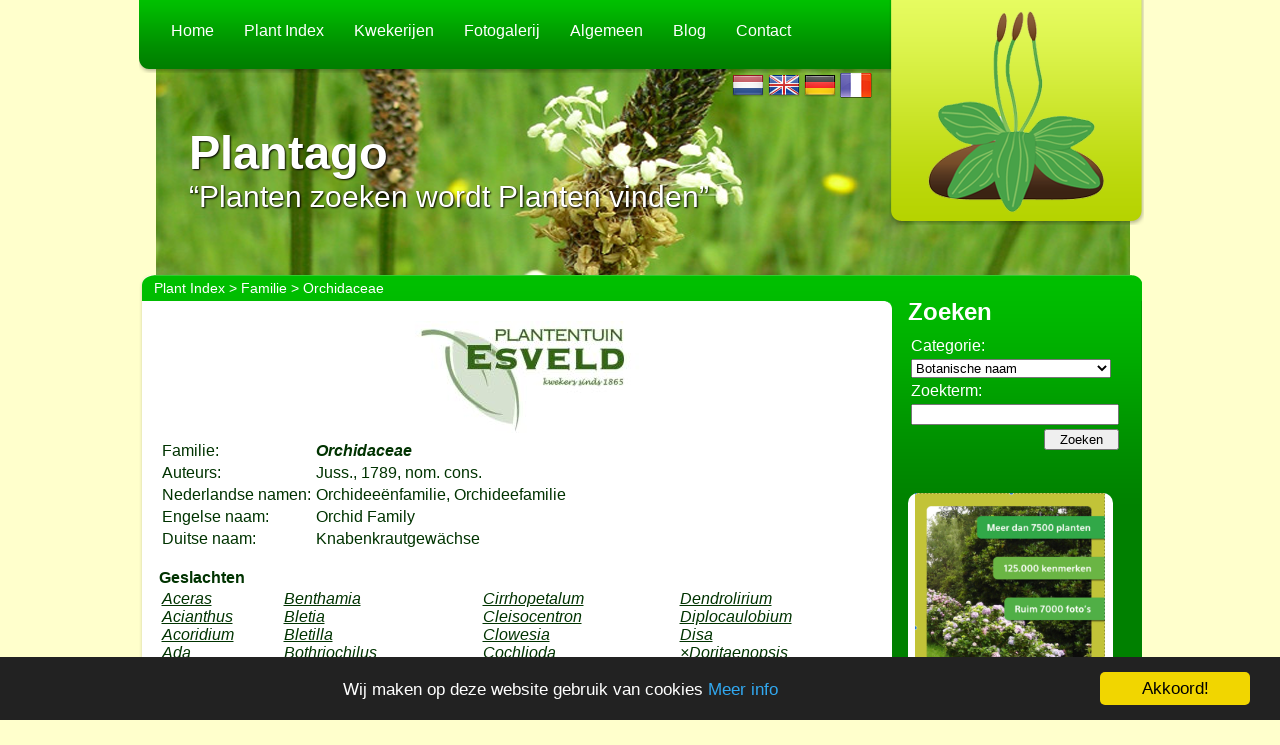

--- FILE ---
content_type: text/html; charset=UTF-8
request_url: https://plantago.nl/plantindex/familie/BO/O/1/orchidaceae/389.html
body_size: 3615
content:
<!DOCTYPE html PUBLIC "-//W3C//DTD XHTML 1.0 Transitional//EN" "http://www.w3.org/TR/xhtml1/DTD/xhtml1-transitional.dtd">
<html xmlns="http://www.w3.org/1999/xhtml">
    <head>
		<meta charset="UTF-8" />
        <meta http-equiv="Content-Type" content="text/html; charset=UTF-8" />
	    <meta http-equiv="X-UA-Compatible" content="IE=edge" />
        <meta name="google-site-verification" content="ViU4hahJ4sNiNJFaOj9bjJjKRd__r4nMmkiPR-gMS2k" />
        <meta name="google-site-verification" content="Mk2Hg8Z2_K3w9y9Sy-NJdSc-gJS1BvBga2c4PyL56XQ" />
        <meta name="keywords" content="plant, planten, orchidaceae" />
        <meta name="description" content="Plantago, Planten en Plantennamen." />
		<meta name="viewport" content="width=device-width, initial-scale=1, maximum-scale=1, user-scalable=0">
        <title>Plantago - Orchidaceae</title>
                <link rel="canonical" href="https://plantago.nl/plantindex/familie/BO/O/1/orchidaceae/389.html" />

        <base href="/" />
        <link rel="stylesheet" type="text/css" href="./css/style.css" />
        <link rel="stylesheet" type="text/css" href="./css/ui-lightness/jquery-ui-1.8.9.custom.css" />
        <link rel="stylesheet" type="text/css" href="./css/jquery.lightbox-0.5.css" media="screen" />
		<script type="text/javascript" src="//code.jquery.com/jquery-2.1.3.min.js"></script>
        <script src="./js/jquery-ui-1.11.4.min.js" type="text/javascript"></script>
        <script src="./js/jquery.pagination.js" type="text/javascript"></script>
        <script src="./js/jquery.lightbox-0.5.js" type="text/javascript"></script>
        <script src="./js/functions.js" type="text/javascript"></script>
        <script src="./js/main.js" type="text/javascript"></script>
        <script src="./js/sfHover.js" type="text/javascript"></script>
		<style type="text/css">
			.ui-dialog {
				top: 25% !important;
			}
			.ui-button-icon-primary {
				margin-left: -9px !important;
				margin-top:-8px !important;
			}
		</style>
        <script type="text/javascript">
            $(document).ready(function() {
                $('.lightBox').lightBox();
                $('.datePicker').datepicker({
                    dateFormat: 'yy-mm-dd',
                    changeYear: true,
                    changeMonth: true,
                    yearRange: '-100:+0'
                });
            });
        </script>
        

		<script type="text/javascript">
			window.cookieconsent_options = {"message": "Wij maken op deze website gebruik van cookies","dismiss":"Akkoord!","learnMore":"Meer info","link":'/cookies.html',"theme":"dark-bottom"};
		</script>
		<script type="text/javascript" src="/js/cookieconsent-1.0.9.min.js"></script>
		<script src='https://www.google.com/recaptcha/api.js'></script>
    </head>
    <body>
        <div id="pagewrapper">
            <div id="header">
                <div id="menu">
					<button>Menu</button>
                    <ul id="nav">
                        <li class="top"><a class="top_link " href="home.html">Home</a></li><li class="top"><a class="top_link taphover" href="./plantindex/plant/BO/A/1.html">Plant Index</a><ul><li><a href="./plantindex/plant/BO/A/1.html">Botanische Namen</a></li><li><a href="./plantindex/plant/NL/A/1.html">Nederlandse Namen</a></li><li><a href="./plantindex/plant/EN/A/1.html">Engelse Namen</a></li><li><a href="./plantindex/plant/DE/A/1.html">Duitse Namen</a></li><li><a href="./plantindex/plant/FR/A/1.html">Franse Namen</a></li><li><a href="./plantindex/familie.html">Families</a></li><li><a href="./plantindex/onderscheiding.html">Onderscheidingen</a></li></ul></li><li class="top"><a class="top_link " href="./plantindex/kwekerij.html">Kwekerijen</a></li><li class="top"><a class="top_link " href="./plantindex/fotogalerij/BO/A/1.html">Fotogalerij</a></li><li class="top"><span class="top_link">Algemeen</span><ul><li><a href="naamgeving.html">Naamgeving</a></li><li><a href="kwekersrecht.html">Kwekersrecht</a></li></ul></li><li class="top"><a class="top_link " href="blog.html">Blog</a></li><li class="top"><span class="top_link">Contact</span><ul><li><a href="contact.html">Contact</a></li><li><a href="wiezijnwij.html">Wie zijn wij</a></li><li><a href="disclaimer.html">Disclaimer</a></li></ul></li>                        <div class='flags'>
                            <a href='language/nl.html'><img src='images/flags/nl.png' /></a>
                            <a href='language/en.html'><img src='images/flags/gb.png' /></a>
                            <a href='language/de.html'><img src='images/flags/de.png' /></a>
                            <a href='language/fr.html'><img src='images/flags/fr.png' /></a>
                        </div>
                </div>
                <div class="logo">
                    <a href="./"><img src="./images/layout/logo.png" alt="Plantago" /></a>
                </div>
                <div class="slogan">
                    <h1>Plantago</h1>
                    <span>&ldquo;Planten zoeken wordt Planten vinden&rdquo;</span>
                </div>
            </div>

            <div id="breadcrumbs">
				<span>
					<a href="plantindex.html">Plant Index</a> > <a href="plantindex/familie.html">Familie</a> > Orchidaceae				</span>
            </div>

            <div id="content">
                <div class="left_bar clearfix">
                                        <span class="top_ads" style="text-align: center; z-index: 777;">
                                                    <script type="text/javascript">
                                $(function () {
                                    // stats
                                    $.get('/modules/statistiek/register_callback.php', {kwekerijID: 1 ,TypeBezoek: 6});
                                    $('[data-action="click_banner"]').on('click', function () {
                                        $.get('/modules/statistiek/register_callback.php', {kwekerijID: 1 ,TypeBezoek: 7});
                                    });
                                });
                            </script>
                            <a data-action="click_banner" target="_blank" href="http://www.esveld.nl">
                                <img width="728" src="/images/ads/kweker/1.jpg" />
                            </a>
                                            </span>
                                        <div id="article">

<table>
	<tr>
		<td width="150">Familie:</td>
		<td><strong><i>Orchidaceae</i></strong></td>
	</tr>
			<tr>
			<td>Auteurs:</td>
			<td>Juss., 1789, nom. cons.</td>
		</tr>
				<tr>
			<td>Nederlandse namen:</td>
			<td>Orchidee&euml;nfamilie, Orchideefamilie</td>
		</tr>
				<tr>
			<td width="150">Engelse naam:</td>
			<td>Orchid Family</td>
		</tr>
				<tr>
			<td width="150">Duitse naam:</td>
			<td>Knabenkrautgew&auml;chse</td>
		</tr>
		</table>

<br />

<strong>Geslachten</strong><br />

<table class='maxWidth'><tr valign='top'><td><a href="./plantindex/plant/BO/A/1/Aceras.html"><i>Aceras</i></a><br /><a href="./plantindex/plant/BO/A/1/Acianthus.html"><i>Acianthus</i></a><br /><a href="./plantindex/plant/BO/A/1/Acoridium.html"><i>Acoridium</i></a><br /><a href="./plantindex/plant/BO/A/1/Ada.html"><i>Ada</i></a><br /><a href="./plantindex/plant/BO/A/1/Aerangis.html"><i>Aerangis</i></a><br /><a href="./plantindex/plant/BO/A/1/Aerides.html"><i>Aerides</i></a><br /><a href="./plantindex/plant/BO/A/1/Aliceara.html"><i>&times;Aliceara</i></a><br /><a href="./plantindex/plant/BO/A/1/Amitostigma.html"><i>Amitostigma</i></a><br /><a href="./plantindex/plant/BO/A/1/Anacamptis.html"><i>Anacamptis</i></a><br /><a href="./plantindex/plant/BO/A/1/Anacheilium.html"><i>Anacheilium</i></a><br /><a href="./plantindex/plant/BO/A/1/Angraecum.html"><i>Angraecum</i></a><br /><a href="./plantindex/plant/BO/A/1/Anguloa.html"><i>Anguloa</i></a><br /><a href="./plantindex/plant/BO/A/1/Anneliesia.html"><i>Anneliesia</i></a><br /><a href="./plantindex/plant/BO/A/1/Ansellia.html"><i>Ansellia</i></a><br /><a href="./plantindex/plant/BO/A/1/Arachnis.html"><i>Arachnis</i></a><br /><a href="./plantindex/plant/BO/A/1/Arachnites.html"><i>Arachnites</i></a><br /><a href="./plantindex/plant/BO/A/1/Aranda.html"><i>&times;Aranda</i></a><br /><a href="./plantindex/plant/BO/A/1/Arpophyllum.html"><i>Arpophyllum</i></a><br /><a href="./plantindex/plant/BO/A/1/Ascocenda.html"><i>&times;Ascocenda</i></a><br /><a href="./plantindex/plant/BO/A/1/Ascocentrum.html"><i>Ascocentrum</i></a><br /><a href="./plantindex/plant/BO/B/1/Banfieldara.html"><i>&times;Banfieldara</i></a><br /><a href="./plantindex/plant/BO/B/1/Barkeria.html"><i>Barkeria</i></a><br /><a href="./plantindex/plant/BO/B/1/Barlia.html"><i>Barlia</i></a><br /><a href="./plantindex/plant/BO/B/1/Batemannia.html"><i>Batemannia</i></a><br /><a href="./plantindex/plant/BO/B/1/Beallara.html"><i>&times;Beallara</i></a><br /></td><td><a href="./plantindex/plant/BO/B/1/Benthamia.html"><i>Benthamia</i></a><br /><a href="./plantindex/plant/BO/B/1/Bletia.html"><i>Bletia</i></a><br /><a href="./plantindex/plant/BO/B/1/Bletilla.html"><i>Bletilla</i></a><br /><a href="./plantindex/plant/BO/B/1/Bothriochilus.html"><i>Bothriochilus</i></a><br /><a href="./plantindex/plant/BO/B/1/Brascidostele.html"><i>&times;Brascidostele</i></a><br /><a href="./plantindex/plant/BO/B/1/Brassavola.html"><i>Brassavola</i></a><br /><a href="./plantindex/plant/BO/B/1/Brassia.html"><i>Brassia</i></a><br /><a href="./plantindex/plant/BO/B/1/Brassocattleya.html"><i>&times;Brassocattleya</i></a><br /><a href="./plantindex/plant/BO/B/1/Brassolaeliocattleya.html"><i>&times;Brassolaeliocattleya</i></a><br /><a href="./plantindex/plant/BO/B/1/Broughtonia.html"><i>Broughtonia</i></a><br /><a href="./plantindex/plant/BO/B/1/Bryobium.html"><i>Bryobium</i></a><br /><a href="./plantindex/plant/BO/B/1/Bulbophyllum.html"><i>Bulbophyllum</i></a><br /><a href="./plantindex/plant/BO/B/1/Burrageara.html"><i>&times;Burrageara</i></a><br /><a href="./plantindex/plant/BO/C/1/Calanthe.html"><i>Calanthe</i></a><br /><a href="./plantindex/plant/BO/C/1/Callista.html"><i>Callista</i></a><br /><a href="./plantindex/plant/BO/C/1/Calopogon.html"><i>Calopogon</i></a><br /><a href="./plantindex/plant/BO/C/1/Calypso.html"><i>Calypso</i></a><br /><a href="./plantindex/plant/BO/C/1/Cambria.html"><i>Cambria</i></a><br /><a href="./plantindex/plant/BO/C/1/Catasetum.html"><i>Catasetum</i></a><br /><a href="./plantindex/plant/BO/C/1/Cattleya.html"><i>Cattleya</i></a><br /><a href="./plantindex/plant/BO/C/1/Cephalanthera.html"><i>Cephalanthera</i></a><br /><a href="./plantindex/plant/BO/C/1/Ceratostylis.html"><i>Ceratostylis</i></a><br /><a href="./plantindex/plant/BO/C/1/Chamorchis.html"><i>Chamorchis</i></a><br /><a href="./plantindex/plant/BO/C/1/Chondrorhyncha.html"><i>Chondrorhyncha</i></a><br /><a href="./plantindex/plant/BO/C/1/Cirrhaea.html"><i>Cirrhaea</i></a><br /></td><td><a href="./plantindex/plant/BO/C/1/Cirrhopetalum.html"><i>Cirrhopetalum</i></a><br /><a href="./plantindex/plant/BO/C/1/Cleisocentron.html"><i>Cleisocentron</i></a><br /><a href="./plantindex/plant/BO/C/1/Clowesia.html"><i>Clowesia</i></a><br /><a href="./plantindex/plant/BO/C/1/Cochlioda.html"><i>Cochlioda</i></a><br /><a href="./plantindex/plant/BO/C/1/Coelia.html"><i>Coelia</i></a><br /><a href="./plantindex/plant/BO/C/1/Coeloglossum.html"><i>Coeloglossum</i></a><br /><a href="./plantindex/plant/BO/C/1/Coelogyne.html"><i>Coelogyne</i></a><br /><a href="./plantindex/plant/BO/C/1/Comparettia.html"><i>Comparettia</i></a><br /><a href="./plantindex/plant/BO/C/1/Corallorhiza.html"><i>Corallorhiza</i></a><br /><a href="./plantindex/plant/BO/C/1/Corallorrhiza.html"><i>Corallorrhiza</i></a><br /><a href="./plantindex/plant/BO/C/1/Cremastra.html"><i>Cremastra</i></a><br /><a href="./plantindex/plant/BO/C/1/Cycnoches.html"><i>Cycnoches</i></a><br /><a href="./plantindex/plant/BO/C/1/Cymbidium.html"><i>Cymbidium</i></a><br /><a href="./plantindex/plant/BO/C/1/Cynorkis.html"><i>Cynorkis</i></a><br /><a href="./plantindex/plant/BO/C/1/Cyperorchis.html"><i>Cyperorchis</i></a><br /><a href="./plantindex/plant/BO/C/1/Cypripedium.html"><i>Cypripedium</i></a><br /><a href="./plantindex/plant/BO/D/1/Dactylanthera.html"><i>&times;Dactylanthera</i></a><br /><a href="./plantindex/plant/BO/D/1/Dactylodenia.html"><i>&times;Dactylodenia</i></a><br /><a href="./plantindex/plant/BO/D/1/Dactyloglossum.html"><i>&times;Dactyloglossum</i></a><br /><a href="./plantindex/plant/BO/D/1/Dactylogymnadenia.html"><i>&times;Dactylogymnadenia</i></a><br /><a href="./plantindex/plant/BO/D/1/Dactylorchis.html"><i>Dactylorchis</i></a><br /><a href="./plantindex/plant/BO/D/1/Dactylorhiza.html"><i>Dactylorhiza</i></a><br /><a href="./plantindex/plant/BO/D/1/Dendrobium.html"><i>Dendrobium</i></a><br /><a href="./plantindex/plant/BO/D/1/Dendrochilum.html"><i>Dendrochilum</i></a><br /><a href="./plantindex/plant/BO/D/1/Dendrocoryne.html"><i>Dendrocoryne</i></a><br /></td><td><a href="./plantindex/plant/BO/D/1/Dendrolirium.html"><i>Dendrolirium</i></a><br /><a href="./plantindex/plant/BO/D/1/Diplocaulobium.html"><i>Diplocaulobium</i></a><br /><a href="./plantindex/plant/BO/D/1/Disa.html"><i>Disa</i></a><br /><a href="./plantindex/plant/BO/D/1/Doritaenopsis.html"><i>&times;Doritaenopsis</i></a><br /><a href="./plantindex/plant/BO/D/1/Doritis.html"><i>Doritis</i></a><br /><a href="./plantindex/plant/BO/D/1/Dracula.html"><i>Dracula</i></a><br /><a href="./plantindex/plant/BO/E/1/Encyclia.html"><i>Encyclia</i></a><br /><a href="./plantindex/plant/BO/E/1/Epidendrum.html"><i>Epidendrum</i></a><br /><a href="./plantindex/plant/BO/E/1/Epigeneium.html"><i>Epigeneium</i></a><br /><a href="./plantindex/plant/BO/E/1/Epipactis.html"><i>Epipactis</i></a><br /><a href="./plantindex/plant/BO/E/1/Epipogium.html"><i>Epipogium</i></a><br /><a href="./plantindex/plant/BO/E/1/Eria.html"><i>Eria</i></a><br /><a href="./plantindex/plant/BO/E/1/Esmeralda.html"><i>Esmeralda</i></a><br /><a href="./plantindex/plant/BO/E/1/Euanthe.html"><i>Euanthe</i></a><br /><a href="./plantindex/plant/BO/E/1/Eulophia.html"><i>Eulophia</i></a><br /><a href="./plantindex/plant/BO/E/1/Eurychone.html"><i>Eurychone</i></a><br /><a href="./plantindex/plant/BO/G/1/Galeandra.html"><i>Galeandra</i></a><br /><a href="./plantindex/plant/BO/G/1/Gastrodia.html"><i>Gastrodia</i></a><br /><a href="./plantindex/plant/BO/G/1/Gennaria.html"><i>Gennaria</i></a><br /><a href="./plantindex/plant/BO/G/1/Gongora.html"><i>Gongora</i></a><br /><a href="./plantindex/plant/BO/G/1/Goodyera.html"><i>Goodyera</i></a><br /><a href="./plantindex/plant/BO/G/1/Gymleucorchis.html"><i>&times;Gymleucorchis</i></a><br /><a href="./plantindex/plant/BO/G/1/Gymnadenia.html"><i>Gymnadenia</i></a><br /><a href="./plantindex/plant/BO/G/1/Gymnaglossum.html"><i>&times;Gymnaglossum</i></a><br /><a href="./plantindex/plant/BO/G/1/Gymnanacamptis.html"><i>&times;Gymnanacamptis</i></a><br /></td><td></td></tr></table><br /><a class='cube' href='./plantindex/familie/BO/O/1/orchidaceae/389.html?pagina=1'>... <strong>1</strong></a> <a class='cube' href='./plantindex/familie/BO/O/1/orchidaceae/389.html?pagina=2'>... 2</a> </div>
    <span class="under_ads">
						    </span>
</div>

<div class="right_bar clearfix">
	<div class="search bottom-block">
		<h2>Zoeken</h2>
		<form action="./zoek.html" method="get">
			<table>
				<tr>
					<td>Categorie:</td>
				</tr>
				<tr>
					<td>
						<select name="categorie">
							<option  value="BO">Botanische naam</option><option  value="NL">Nederlandse naam</option><option  value="EN">Engelse naam</option><option  value="DE">Duitse naam</option><option  value="FR">Franse naam</option>						</select>
					</td>
				</tr>
				<tr>
					<td>Zoekterm:</td>
				</tr>
				<tr>
					<td>
						<input type="text" name="zoekterm" value="" /> <!-- @todo value -->
					</td>
				</tr>
				<tr>
					<td align="right" class="button"><input type="submit" value="Zoeken" /></td>
				</tr>
			</table>
		</form>
	</div>
	<span class="ads bottom-block">
						   <a href="https://plantenkennis.nl/programma/inhoud/"><img src="//www.plantenkennis.nl/images/cdhoes.png" alt="Plantenkennis programma"  width = "190" target="_blank"></a>
				   <br />
					</span>
	<div class="ownads bottom-block">
		<div class="extraads">
		</div>
		
	</div>
</div>
</div>

<div id="footer">
	<span class="bottom_ads">
		<a href="https://plantenkennis.nl/"><img src="images/layout/Plantenkennis.jpg" alt="Plantenkennis programma"  width = "300" target="_blank"></a>
	</span>
	<span class="copyright">
		Alle tekst en foto's zijn beschermd door copyright, contact via de webmaster<br/>
		Koot Software Design, ingeschreven bij de KvK onder nr: 30250817 	</span>
</div>
</div>

</body>
</html>
